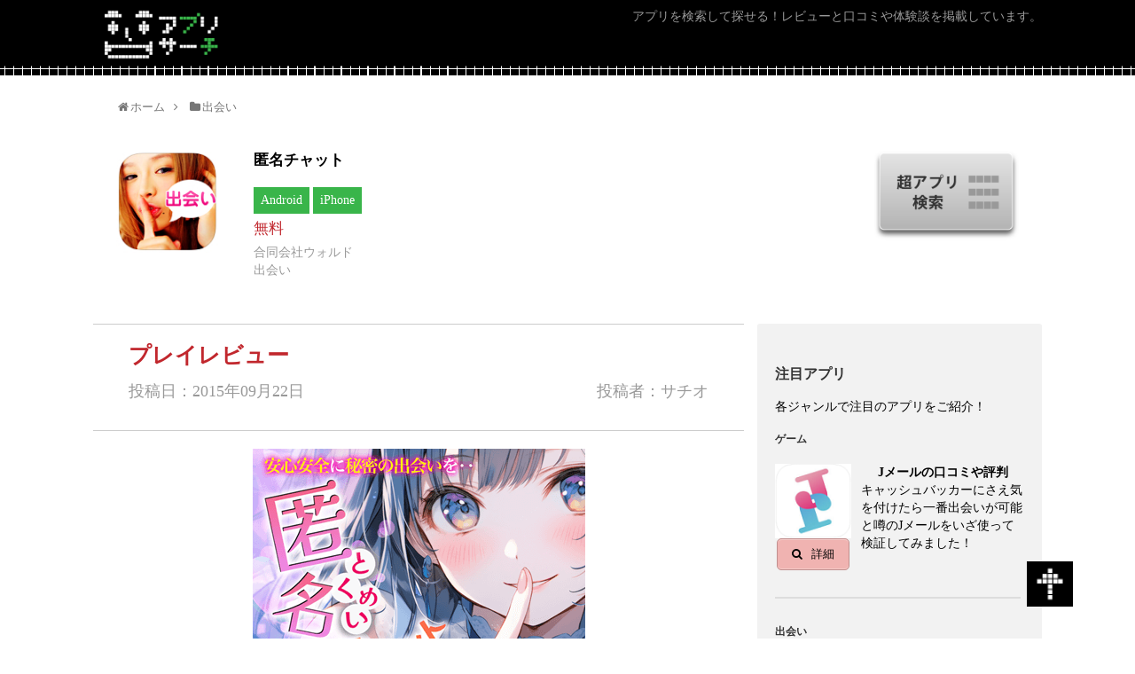

--- FILE ---
content_type: text/html; charset=UTF-8
request_url: https://appli-search.com/anonymous-chat
body_size: 17644
content:
<!DOCTYPE html>
<html lang="ja">
<head>
<meta name="google-site-verification" content="BpSaebRqM5i4MWMQztF0DtzwX9h64D9h9cOtYZrW9uk" />
<meta charset="UTF-8">
<meta http-equiv="X-UA-Compatible" content="IE=edge">
<meta name="viewport" content="width=device-width, initial-scale=1, user-scalable=no">
<meta http-equiv="Pragma" content="no-cache">
<meta http-equiv="Cache-Control" content="no-cache">
<meta http-equiv="Expires" content="0">
<meta name="msvalidate.01" content="C90AA3D31430D2EEE1FA4E8098BD2CF8" />
<title>lineの匿名チャットが評判悪すぎる理由はサクラ！口コミと危険な実体験で解説 | アプリサーチ</title>

<!-- All in One SEO Pack 2.4.2 by Michael Torbert of Semper Fi Web Design[522,535] -->
<meta name="description"  content="匿名チャットなどline内で使う事になるマッチングアプリはこの画像のように、人妻や学生などと簡単に寝れると言った酷い広告が頻繁に掲載されています。 スマホで簡単にラインが使える事もありますし「アプリと違って厳しいルールもないライン内で表示させているだけの出会い系サイト」なので運営が簡単なようです。 そしてこういったサイトは 登録者は広告を信用してしまった男性ばかりで女性は居ない 普通のマッチングアプリとは違い女性からチャットが沢山届く 大手マッチングアプリと比較して５倍以上の高額な金額 以上のような特徴があります。 匿名チャットは人気のアプリでは無い 匿名チャットを利用しますと全員が「同じ女性からメッセージが入り届く文章も同一で男性の性欲やお金を餌にして騙そうとしてくる」という手口に遭遇します。 サクラは順番に 雅美 紗栄子（慰謝料取得済み） まいたん 以上の３名から連絡が入るはずです。 実はこの３人は「昔からとある企業がリリースするマッチングアプリで嘘の出会いを言ってきて当然会えない結果にしかならない代表的なサクラ」になっています。 文章を見てみます。 匿名チャットのサクラによるメッセージの中身 雅美 まず普通に考えてバツイチであったとしても慰謝料を取得済みである事をマッチングアプリなどで自分の名前に入れようなんて思いません。 これは危険な出会い系サイトにありがちなんですが、悪質な運営会社は男性を騙す為の手口を名前につけたがる修正があります。このサクラの場合は１人目のサクラと同様に慰謝料というお金を得た裕福な存在と認識させる為。ですから文章の中にも経済的に迷惑はかけないと言ってくる訳です。 この紗栄子というサクラも様々なアプリで見かける人気のサクラになります。 まいたん 男性は課金が必要なのが女性にとってもネックだったりします。 それが新規に女性が登録しても「男性は新人相手であれば毎日２通までメッセージを送信するのが無料になる」のでタダで話しかけるのが可能なんです。 しかも新人期間はそれなりに長いのでその間は女性も会話が沢山きます。 男性も無料で反応を伺いながら挑戦できます！ また男性は無料ガチャも使う事が可能です。 良く見る機能じゃん！って思うかもしれませんが、違います。 自分のタイプの異性が表示されますが、反対に「異性が設定したタイプの人物像が自分にピッタリだった場合にも表示」されます。 これはメッセージを後押しされますし、返信率がグッと上がります。 また 匿名で利用できるチャットアプリと言った感じで相談しているケースが凄く多かったです。今回のラインに友達登録をして使う形式の出会い系サイトでは無いようです。 結局匿名チャットの口コミは見つける事が１件も出来ませんでした。あれだけ広告を掲載しているのに一般利用者が男性だけで６５人のサイトです。 ぶっちゃけ過疎なんでしょう。 匿名チャットの高すぎる料金 匿名チャットの運営会社は令和５年に設立された企業で実在しているようです。また異性紹介事業の届け出を提出していて、利用者には免許証などの書類の提出により年齢確認を行ってもいるようです。 ここまではきちんとした企業に見えます。 ですがサクラの所で言っているように何年も前から見覚えある全く一緒のサクラを使いまわしている以上、悪質な手口を使って男性からお金を巻き上げている企業とみるしかないです。気を付けるようにして下さい。 匿名チャットの評価まとめ 匿名チャットを利用して評価記事として掲載しましたが、はっきり言ってやり取りはする気になりませんでした。あの女性達は色んなアプリで使われているサクラなので・・・。 男性の性欲に訴えかける内容の広告を掲載し、自動でメッセージを送っているかのような定型文により騙し課金をさせるという手口になっています。 匿名チャットにかかわらず、lineに登録するタイプの出会い系サイトは全てが会えない危険なサイトばかりなので利用は控えて下さい。 もし実際に会いたいと考えている人は間違い無くこの" />

<link rel="canonical" href="https://appli-search.com/anonymous-chat" />
<!-- /all in one seo pack -->
<link rel='dns-prefetch' href='//s.w.org' />
<link rel="alternate" type="application/rss+xml" title="アプリサーチ &raquo; フィード" href="https://appli-search.com/feed" />
<link rel="alternate" type="application/rss+xml" title="アプリサーチ &raquo; コメントフィード" href="https://appli-search.com/comments/feed" />
<link rel="alternate" type="application/rss+xml" title="アプリサーチ &raquo; 匿名チャット のコメントのフィード" href="https://appli-search.com/anonymous-chat/feed" />
		<script type="text/javascript">
			window._wpemojiSettings = {"baseUrl":"https:\/\/s.w.org\/images\/core\/emoji\/2.3\/72x72\/","ext":".png","svgUrl":"https:\/\/s.w.org\/images\/core\/emoji\/2.3\/svg\/","svgExt":".svg","source":{"concatemoji":"https:\/\/appli-search.com\/wp-includes\/js\/wp-emoji-release.min.js"}};
			!function(t,a,e){var r,i,n,o=a.createElement("canvas"),l=o.getContext&&o.getContext("2d");function c(t){var e=a.createElement("script");e.src=t,e.defer=e.type="text/javascript",a.getElementsByTagName("head")[0].appendChild(e)}for(n=Array("flag","emoji4"),e.supports={everything:!0,everythingExceptFlag:!0},i=0;i<n.length;i++)e.supports[n[i]]=function(t){var e,a=String.fromCharCode;if(!l||!l.fillText)return!1;switch(l.clearRect(0,0,o.width,o.height),l.textBaseline="top",l.font="600 32px Arial",t){case"flag":return(l.fillText(a(55356,56826,55356,56819),0,0),e=o.toDataURL(),l.clearRect(0,0,o.width,o.height),l.fillText(a(55356,56826,8203,55356,56819),0,0),e===o.toDataURL())?!1:(l.clearRect(0,0,o.width,o.height),l.fillText(a(55356,57332,56128,56423,56128,56418,56128,56421,56128,56430,56128,56423,56128,56447),0,0),e=o.toDataURL(),l.clearRect(0,0,o.width,o.height),l.fillText(a(55356,57332,8203,56128,56423,8203,56128,56418,8203,56128,56421,8203,56128,56430,8203,56128,56423,8203,56128,56447),0,0),e!==o.toDataURL());case"emoji4":return l.fillText(a(55358,56794,8205,9794,65039),0,0),e=o.toDataURL(),l.clearRect(0,0,o.width,o.height),l.fillText(a(55358,56794,8203,9794,65039),0,0),e!==o.toDataURL()}return!1}(n[i]),e.supports.everything=e.supports.everything&&e.supports[n[i]],"flag"!==n[i]&&(e.supports.everythingExceptFlag=e.supports.everythingExceptFlag&&e.supports[n[i]]);e.supports.everythingExceptFlag=e.supports.everythingExceptFlag&&!e.supports.flag,e.DOMReady=!1,e.readyCallback=function(){e.DOMReady=!0},e.supports.everything||(r=function(){e.readyCallback()},a.addEventListener?(a.addEventListener("DOMContentLoaded",r,!1),t.addEventListener("load",r,!1)):(t.attachEvent("onload",r),a.attachEvent("onreadystatechange",function(){"complete"===a.readyState&&e.readyCallback()})),(r=e.source||{}).concatemoji?c(r.concatemoji):r.wpemoji&&r.twemoji&&(c(r.twemoji),c(r.wpemoji)))}(window,document,window._wpemojiSettings);
		</script>
		<style type="text/css">
img.wp-smiley,
img.emoji {
	display: inline !important;
	border: none !important;
	box-shadow: none !important;
	height: 1em !important;
	width: 1em !important;
	margin: 0 .07em !important;
	vertical-align: -0.1em !important;
	background: none !important;
	padding: 0 !important;
}
</style>
<link rel='stylesheet' id='simplicity-style-css'  href='https://appli-search.com/wp-content/themes/simplicity2/style.css' type='text/css' media='all' />
<link rel='stylesheet' id='responsive-style-css'  href='https://appli-search.com/wp-content/themes/simplicity2/css/responsive-pc.css' type='text/css' media='all' />
<link rel='stylesheet' id='font-awesome-style-css'  href='https://appli-search.com/wp-content/themes/simplicity2/webfonts/css/font-awesome.min.css' type='text/css' media='all' />
<link rel='stylesheet' id='icomoon-style-css'  href='https://appli-search.com/wp-content/themes/simplicity2/webfonts/icomoon/style.css' type='text/css' media='all' />
<link rel='stylesheet' id='extension-style-css'  href='https://appli-search.com/wp-content/themes/simplicity2/css/extension.css' type='text/css' media='all' />
<style id='extension-style-inline-css' type='text/css'>

.article {
  font-size:18px;
}
#header .alignleft {
  margin-right: 30px;
  max-width: none;
}
@media screen and (max-width:639px){
  .article br{
    display: block;
  }
}
/*数字部分を消す*/
#main .social-count {
  display: none;
}

/*バルーンを消す*/
.arrow-box {
  display: none;
}

#sns-group-top .balloon-btn-set {
  width: auto;
}

</style>
<link rel='stylesheet' id='child-style-css'  href='https://appli-search.com/wp-content/themes/simplicity2-child/style.css' type='text/css' media='all' />
<link rel='stylesheet' id='print-style-css'  href='https://appli-search.com/wp-content/themes/simplicity2/css/print.css' type='text/css' media='print' />
<link rel='stylesheet' id='toc-screen-css'  href='https://appli-search.com/wp-content/plugins/table-of-contents-plus/screen.min.css' type='text/css' media='all' />
<link rel='stylesheet' id='whats-new-style-css'  href='https://appli-search.com/wp-content/plugins/whats-new-genarator/whats-new.css' type='text/css' media='all' />
<script type='text/javascript' src='https://appli-search.com/wp-includes/js/jquery/jquery.js'></script>
<script type='text/javascript' src='https://appli-search.com/wp-includes/js/jquery/jquery-migrate.min.js'></script>
<link rel="EditURI" type="application/rsd+xml" title="RSD" href="https://appli-search.com/xmlrpc.php?rsd" />
<link rel="wlwmanifest" type="application/wlwmanifest+xml" href="https://appli-search.com/wp-includes/wlwmanifest.xml" /> 
<meta name="generator" content="WordPress 4.8.25" />
<link rel='shortlink' href='https://appli-search.com/?p=2394' />
<link rel="alternate" type="application/json+oembed" href="https://appli-search.com/wp-json/oembed/1.0/embed?url=https%3A%2F%2Fappli-search.com%2Fanonymous-chat" />
<link rel="alternate" type="text/xml+oembed" href="https://appli-search.com/wp-json/oembed/1.0/embed?url=https%3A%2F%2Fappli-search.com%2Fanonymous-chat&#038;format=xml" />

<meta name="keywords" content="出会い" />

<!-- OGP -->
<meta property="og:type" content="article">
<meta property="og:description" content="アプリというよりはlineに友達追加登録をして使う方の匿名チャットを今回は利用してみました。過去にはアプリ版がありましたが、今はラインの方が猛威を振るっている模様。最近では「無料のマッチングアプリから有料マッチングアプリへ誘導したりサクラを">
<meta property="og:title" content="匿名チャット">
<meta property="og:url" content="https://appli-search.com/anonymous-chat">
<meta property="og:image" content="https://appli-search.com/wp-content/uploads/2015/09/tokumeichat.jpg">
<meta property="og:site_name" content="アプリサーチ">
<meta property="og:locale" content="ja_JP" />
<!-- /OGP -->
<!-- Twitter Card -->
<meta name="twitter:card" content="summary">
<meta name="twitter:description" content="アプリというよりはlineに友達追加登録をして使う方の匿名チャットを今回は利用してみました。過去にはアプリ版がありましたが、今はラインの方が猛威を振るっている模様。最近では「無料のマッチングアプリから有料マッチングアプリへ誘導したりサクラを">
<meta name="twitter:title" content="匿名チャット">
<meta name="twitter:url" content="https://appli-search.com/anonymous-chat">
<meta name="twitter:image" content="https://appli-search.com/wp-content/uploads/2015/09/tokumeichat.jpg">
<meta name="twitter:domain" content="appli-search.com">
<!-- /Twitter Card -->


<link rel="stylesheet" href="https://appli-search.com/wp-content/themes/simplicity2-child/css/normalize.css">
<link rel="stylesheet" href="https://appli-search.com/wp-content/themes/simplicity2-child/css/main.css">
<link rel="stylesheet" href="https://appli-search.com/wp-content/themes/simplicity2-child/css/owl.carousel.css">

<script src="//ajax.googleapis.com/ajax/libs/jquery/1.11.0/jquery.min.js"></script>
<script src="https://appli-search.com/wp-content/themes/simplicity2-child/js/main.js"></script>
<script src="https://appli-search.com/wp-content/themes/simplicity2-child/js/owl.carousel.js"></script>
<script src="https://appli-search.com/wp-content/themes/simplicity2-child/js/imgLiquid.min.js"></script>
<script src="https://appli-search.com/wp-content/themes/simplicity2-child/js/modal.js"></script>
<script src="https://appli-search.com/wp-content/themes/simplicity2-child/js/matchHeight.js"></script>
<script src="https://appli-search.com/wp-content/themes/simplicity2-child/js/jquery.qrcode.min.js"></script>

</head>
  <body class="post-template-default single single-post postid-2394 single-format-standard" itemscope itemtype="http://schema.org/WebPage">



    




    



    
        


      <!-- modal - download QR code -->
      <div id="modal-content-01" class="modal-wrapper modal-wrapper--01" >
        <section class="section section--modal section--full">
          <div class="section__inner clear">

            <div class="app-image image-clipper is-only-for-pc">
              <img width="120" height="120" src="https://appli-search.com/wp-content/uploads/2015/09/tokumeichat.jpg" class="attachment-large size-large wp-post-image" alt="" srcset="https://appli-search.com/wp-content/uploads/2015/09/tokumeichat.jpg 120w, https://appli-search.com/wp-content/uploads/2015/09/tokumeichat-65x65.jpg 65w, https://appli-search.com/wp-content/uploads/2015/09/tokumeichat-100x100.jpg 100w" sizes="(max-width: 120px) 100vw, 120px" />            </div>

            <div class="game-info game-info--detail-header is-only-for-pc">
              <h1 class="title">匿名チャット</h1>
              <p class="color-red color-red-detail-header">
無料              </p>
              <p class="company">合同会社ウォルド</p> 
              <p class="category">出会い</p>
            </div>

            <div class="text is-only-for-sp">
              公式ダウンロードサイトへ移動します。
            </div>

          </div>
          
          <div class="btn-area">

            
            
            
          </div>



          <div class="qr-area is-only-for-pc">

            
            
            
          </div>




        </section>
        <a id="modal-close" class="button-link link_box2"></a>
      </div>

    










      <!-- header -->
      <header id="header" class="header" role="banner" itemscope itemtype="http://schema.org/WPHeader">
        <div class="header__inner clear">

                        
            <h1 class="header__copy">アプリを検索して探せる！レビューと口コミや体験談を掲載しています。</h1>
            <a class="header__logo" href="https://appli-search.com"><img src="https://appli-search.com/wp-content/themes/simplicity2-child/images/logo.png" alt="アプリサーチ"></a>
            <a id="spSearchBoxOpen" class="modal-syncer button-link btn--search-popup is-only-for-sp"><img src="https://appli-search.com/wp-content/themes/simplicity2-child/images/sp/btn_search.png" alt=""></a>

          
        </div>
      </header>












    <main role="main" class="content content--detail">




      <div id="modal-content-02" class="spSearchBox search-box search-box--detail">
        <form class="clear" action="https://appli-search.com">
          <ul class="clear">
            <li>
              <input class="text--long" type="text" name="s" placeholder="フリーワード検索"></li>
            <li>
              <div class="select select--small">
                <select name="cat" id="cat">
                  <option value="">カテゴリ</option>




  <option value="2">ゲーム</option>

  

  <script>

    var mysubct2 = [
          [ "17" , "RPG" ],
          [ "27" , "アクション" ],
          [ "23" , "シミュレーション" ],
          [ "18" , "パズル" ],
          [ "126" , "ストラテジー" ],
          [ "49" , "シューティング" ],
          [ "25" , "スポーツ" ],
          [ "45" , "アドベンチャー" ],
          [ "117" , "女性向けゲーム" ],
          [ "72" , "ボードゲーム" ],
          [ "125" , "レース" ],
          [ "46" , "音ゲー＆リズムゲー" ],
          [ "67" , "その他" ],
          [ "132" , "脱出ゲーム" ],
          [ "55" , "脳トレ" ],
          [ "42" , "クイズ" ],
          [ "39" , "乙女ゲー" ],
          [ "40" , "格闘ゲーム" ],
          [ "121" , "知育" ],
          [ "41" , "心理ゲーム" ],
          [ "57" , "トランプ" ],
          [ "63" , "ノベル" ],
        ];

  </script>

  <option value="3">出会い</option>

  

  <script>

    var mysubct3 = [
          [ "37" , "婚活アプリ" ],
          [ "30" , "優良出会い系" ],
        ];

  </script>

  <option value="78">生活</option>

  

  <script>

    var mysubct78 = [
          [ "85" , "年賀状" ],
          [ "110" , "不動産" ],
          [ "130" , "オークション・フリマ" ],
          [ "129" , "日記・メモ・カレンダー" ],
          [ "83" , "ショッピング" ],
          [ "136" , "育児" ],
          [ "145" , "インテリア" ],
          [ "81" , "カーシェア" ],
          [ "90" , "グルメ" ],
          [ "119" , "家計簿" ],
        ];

  </script>

  <option value="88">コミュニケーション</option>

  

  <script>

    var mysubct88 = [
          [ "89" , "ビデオチャット" ],
          [ "98" , "チャット" ],
          [ "95" , "SNS" ],
          [ "159" , "ライブ配信" ],
        ];

  </script>

  <option value="7">ギャンブル</option>

  

  <script>

    var mysubct7 = [
          [ "22" , "パチスロ" ],
          [ "21" , "パチンコ" ],
        ];

  </script>

  <option value="43">趣味</option>

  

  <script>

    var mysubct43 = [
          [ "48" , "音楽" ],
          [ "65" , "漫画" ],
          [ "44" , "占い" ],
          [ "54" , "メディア" ],
          [ "66" , "小説" ],
          [ "61" , "車" ],
          [ "82" , "お絵かき" ],
        ];

  </script>

  <option value="99">情報</option>

  

  <script>

    var mysubct99 = [
          [ "102" , "求人" ],
          [ "104" , "ニュース" ],
          [ "144" , "株・FX" ],
          [ "100" , "スポーツ" ],
        ];

  </script>

  <option value="71">特集記事</option>

  

  <script>

    var mysubct71 = [
        ];

  </script>

  <option value="79">ビジネス</option>

  

  <script>

    var mysubct79 = [
          [ "80" , "お小遣い稼ぎ" ],
          [ "113" , "仕事効率化" ],
        ];

  </script>

  <option value="15">スマホカスタム</option>

  

  <script>

    var mysubct15 = [
          [ "20" , "画像編集" ],
          [ "60" , "節電" ],
          [ "76" , "きせかえ" ],
        ];

  </script>

  <option value="50">美容・健康</option>

  

  <script>

    var mysubct50 = [
          [ "114" , "美容" ],
          [ "51" , "トレーニング" ],
        ];

  </script>

  <option value="93">エンターテイメント</option>

  

  <script>

    var mysubct93 = [
          [ "94" , "動画編集" ],
        ];

  </script>



                </select>
              </div>
            </li><!--
            <li>
              <div class="select select--small">
                <select name="" id="slct">
                  <option>サブカテゴリ</option>
                  <option value="1">選択肢１</option>
                  <option value="2">選択肢２</option>
                  <option value="3">選択肢３</option>
                </select>
              </div>
            </li>
            -->
            

            <li>
              <div class="select select--small">
                <select name="subcat_slct" id="subcat_slct">
                  <option value="emp">サブカテゴリ</option>
                </select>
              </div>
            </li>



            <li class="checkbox">
              <input id="android" type="checkbox" name="devand" value="1" checked>
                <label for="android">Android</label>
              <input id="iPhone" type="checkbox" name="devios" value="1" checked>
                <label for="iPhone">iPhone</label>
            </li>
          </ul>
          <input class="btn--search btn--search--top link_box2" type="submit" value="">
        </form>
        <a id="modal-close" class="button-link modal-close--search-detail link_box2"></a>
      </div>











        


      <div class="content__inner content__inner--with-top">





        <section class="section section--download-area">


<div id="breadcrumb" class="breadcrumb-category"><div itemtype="http://data-vocabulary.org/Breadcrumb" itemscope="" class="breadcrumb-home"><span class="fa fa-home fa-fw"></span><a href="https://appli-search.com" itemprop="url"><span itemprop="title">ホーム</span></a><span class="sp"><span class="fa fa-angle-right"></span></span></div><div itemtype="http://data-vocabulary.org/Breadcrumb" itemscope=""><span class="fa fa-folder fa-fw"></span><a href="https://appli-search.com/category/meet" itemprop="url"><span itemprop="title">出会い</span></a></div></div><!-- /#breadcrumb -->        
          <div class="section__inner clear" id="apponomybox01">

            <div class="app-image app-image--detail-top image-clipper">
              <img width="120" height="120" src="https://appli-search.com/wp-content/uploads/2015/09/tokumeichat.jpg" class="attachment-large size-large wp-post-image" alt="" srcset="https://appli-search.com/wp-content/uploads/2015/09/tokumeichat.jpg 120w, https://appli-search.com/wp-content/uploads/2015/09/tokumeichat-65x65.jpg 65w, https://appli-search.com/wp-content/uploads/2015/09/tokumeichat-100x100.jpg 100w" sizes="(max-width: 120px) 100vw, 120px" />            </div>

            <div class="game-info game-info--detail-header wd100pc_pc">
              <h1 class="title">匿名チャット</h1>
                              <span class="btn-green">Android</span>
                                            <span class="btn-green">iPhone</span>
                            <p class="color-red color-red-detail-header">
無料              </p>
              <p class="company">合同会社ウォルド</p> 
              <p class="category">出会い</p>
            </div>
            
            <a href="javascript:;" data-target="modal-content-02" id="modal-open" class="modal-syncer button-link  btn--search-popup-header is-only-for-pc link_box2">
              <img src="https://appli-search.com/wp-content/themes/simplicity2-child/images/btn_search_popup.png" alt="">
            </a>


          </div>
        </section>
   



        <div class="container clear">
          <div class="main-content">

            <article class="article">
              <section class="section section--small section--no-padding">
                <div class="section__inner section__inner--post-header clear">
                  <p class="title">プレイレビュー</p>
                  <p class="date">投稿日：2015年09月22日</p>
                  <p class="auther">投稿者：サチオ</p>
                </div>
              </section>

              <section class="section section--small">
                <div class="section__inner section__inner--post-body clear">

                  
                  <div id="post-2394" class="post-2394 post type-post status-publish format-standard has-post-thumbnail hentry category-meet">
  

  
  <header>
   

    
    
    
      </header>

  





  <div id="the-content" class="entry-content">
  <p><img class="aligncenter size-full wp-image-40770" src="https://appli-search.com/wp-content/uploads/2024/04/tokumeichattop2024.png" alt="" width="375" height="254" srcset="https://appli-search.com/wp-content/uploads/2024/04/tokumeichattop2024.png 375w, https://appli-search.com/wp-content/uploads/2024/04/tokumeichattop2024-300x203.png 300w, https://appli-search.com/wp-content/uploads/2024/04/tokumeichattop2024-320x217.png 320w" sizes="(max-width: 375px) 100vw, 375px" /></p>
<p>アプリというよりはlineに友達追加登録をして使う方の匿名チャットを今回は利用してみました。過去にはアプリ版がありましたが、今はラインの方が猛威を振るっている模様。</p>
<p>最近では<span class="bold" style="color: #008080;">「無料のマッチングアプリから有料マッチングアプリへ誘導したりサクラを使ってっ課金をさせる手口より匿名チャットのようなラインに登録するだけでヤレる！という方が目立っているので要注意」</span>になっています。</p>
<p>そして匿名チャットは本当に評判が悪い・・・！</p>
<p>そこで今回は匿名チャットの</p>
<ol>
<li>会えない理由</li>
<li>登録したらメッセージしてくるサクラ</li>
<li>利用した方の体験談や口コミ</li>
</ol>
<p>以上を詳しくご紹介していきます。</p>
<div id="toc_container" class="no_bullets"><p class="toc_title">目次</p><ul class="toc_list"><li><a href="#i"><span class="toc_number toc_depth_1">1</span> 匿名チャットってどんなアプリ？</a></li><li><a href="#i-2"><span class="toc_number toc_depth_1">2</span> 匿名チャットの女性は全員サクラ</a></li><li><a href="#i-3"><span class="toc_number toc_depth_1">3</span> 今一番会えるアプリはココがオススメ</a></li><li><a href="#i-4"><span class="toc_number toc_depth_1">4</span> 匿名チャットの口コミや評判</a></li><li><a href="#i-5"><span class="toc_number toc_depth_1">5</span> 匿名チャットの高すぎる料金</a></li><li><a href="#i-6"><span class="toc_number toc_depth_1">6</span> 匿名チャットの退会方法</a></li><li><a href="#i-7"><span class="toc_number toc_depth_1">7</span> 匿名チャットは危険な企業が運営している？</a></li><li><a href="#i-8"><span class="toc_number toc_depth_1">8</span> 匿名チャットの評価まとめ</a></li></ul></div>

<h2><span id="i">匿名チャットってどんなアプリ？</span></h2>
<p><img class="aligncenter size-full wp-image-40774" src="https://appli-search.com/wp-content/uploads/2024/04/tokumeichatkoukoku2024.png" alt="" width="375" height="172" srcset="https://appli-search.com/wp-content/uploads/2024/04/tokumeichatkoukoku2024.png 375w, https://appli-search.com/wp-content/uploads/2024/04/tokumeichatkoukoku2024-300x138.png 300w, https://appli-search.com/wp-content/uploads/2024/04/tokumeichatkoukoku2024-320x147.png 320w" sizes="(max-width: 375px) 100vw, 375px" /></p>
<p>匿名チャットなどline内で使う事になるマッチングアプリはこの画像のように、人妻や学生などと簡単に寝れると言った酷い広告が頻繁に掲載されています。</p>
<p>スマホで簡単にラインが使える事もありますし<span class="bold" style="color: #f75c63;">「アプリと違って厳しいルールもないライン内で表示させているだけの出会い系サイト」</span>なので運営が簡単なようです。</p>
<p>そしてこういったサイトは</p>
<ul>
<li>登録者は広告を信用してしまった男性ばかりで女性は居ない</li>
<li>普通のマッチングアプリとは違い女性からチャットが沢山届く</li>
<li>大手マッチングアプリと比較して５倍以上の高額な金額</li>
</ul>
<p>以上のような特徴があります。</p>
<h3>匿名チャットは人気のアプリでは無い</h3>
<p><img class="aligncenter size-full wp-image-40778" src="https://appli-search.com/wp-content/uploads/2024/04/tokumeichat65nin.png" alt="" width="375" height="241" srcset="https://appli-search.com/wp-content/uploads/2024/04/tokumeichat65nin.png 375w, https://appli-search.com/wp-content/uploads/2024/04/tokumeichat65nin-300x193.png 300w, https://appli-search.com/wp-content/uploads/2024/04/tokumeichat65nin-320x206.png 320w" sizes="(max-width: 375px) 100vw, 375px" /></p>
<p>匿名チャットに登録するときにはlineで友達と交換するみたいに追加をします。出会い系サイトの場合はそのアカウントに登録している人の総数が表示されます。</p>
<p>画像の通り<span class="bold" style="color: #f75c63;">「匿名チャットには６５人しかいない」</span>事がわかりました。</p>
<p>少なすぎですよね(笑)</p>
<p>この手の出会い系サイトは<span class="bold" style="color: #008080;">「最初から存在しない女性像を用意した画像でプロフィールを作り運営の人間が男性とやり取りをし違法にお金を稼ぐ」</span>のが目的です。</p>
<p>上に表示されている６５人に女性は含まれておらず、データとして女性アカウントが数百人分存在しています。</p>
<p>では次に匿名チャットのサクラをご紹介します。</p>
<h2><span id="i-2">匿名チャットの女性は全員サクラ</span></h2>
<p><img class="aligncenter size-full wp-image-40781" src="https://appli-search.com/wp-content/uploads/2024/04/tokumeichatsakurajyusin.png" alt="" width="375" height="413" srcset="https://appli-search.com/wp-content/uploads/2024/04/tokumeichatsakurajyusin.png 375w, https://appli-search.com/wp-content/uploads/2024/04/tokumeichatsakurajyusin-272x300.png 272w, https://appli-search.com/wp-content/uploads/2024/04/tokumeichatsakurajyusin-320x352.png 320w" sizes="(max-width: 375px) 100vw, 375px" /></p>
<p>匿名チャットを利用しますと全員が<span class="bold" style="color: #f75c63;">「同じ女性からメッセージが入り届く文章も同一で男性の性欲やお金を餌にして騙そうとしてくる」</span>という手口に遭遇します。</p>
<p>サクラは順番に</p>
<ol>
<li>雅美</li>
<li>紗栄子（慰謝料取得済み）</li>
<li>まいたん</li>
</ol>
<p>以上の３名から連絡が入るはずです。</p>
<p>実はこの３人は<span class="bold">「昔からとある企業がリリースするマッチングアプリで嘘の出会いを言ってきて当然会えない結果にしかならない代表的なサクラ」</span>になっています。</p>
<p>文章を見てみます。</p>
<h3>匿名チャットのサクラによるメッセージの中身</h3>
<h4>雅美</h4>
<p><img class="aligncenter size-full wp-image-40785" src="https://appli-search.com/wp-content/uploads/2024/04/tokumeichatmasami.png" alt="" width="375" height="629" srcset="https://appli-search.com/wp-content/uploads/2024/04/tokumeichatmasami.png 375w, https://appli-search.com/wp-content/uploads/2024/04/tokumeichatmasami-179x300.png 179w, https://appli-search.com/wp-content/uploads/2024/04/tokumeichatmasami-320x537.png 320w" sizes="(max-width: 375px) 100vw, 375px" /></p>
<p>このサクラは若くないけど社長なのでという内容で連絡をしてきます。こちらは登録したてでプロフィールは何も触っておらず、魅力的には全くないはず。</p>
<p>それなのに匿名チャットでは基本的に<span class="bold" style="color: #f75c63;">「男性の性欲」</span>に訴えかけるような内容で訴えてくるのが１つの手口になっているようです。それと下の方の文章に「名前の通り社長なので」とありますので、前は違う名前でサクラとして使われていたのでしょう。</p>
<h4>紗栄子（慰謝料取得済み）</h4>
<p><img class="aligncenter size-full wp-image-40787" src="https://appli-search.com/wp-content/uploads/2024/04/tokumeichatsaeko.png" alt="" width="375" height="384" srcset="https://appli-search.com/wp-content/uploads/2024/04/tokumeichatsaeko.png 375w, https://appli-search.com/wp-content/uploads/2024/04/tokumeichatsaeko-293x300.png 293w, https://appli-search.com/wp-content/uploads/2024/04/tokumeichatsaeko-320x328.png 320w" sizes="(max-width: 375px) 100vw, 375px" /></p>
<p>まず普通に考えてバツイチであったとしても慰謝料を取得済みである事をマッチングアプリなどで自分の名前に入れようなんて思いません。</p>
<p>これは危険な出会い系サイトにありがちなんですが、悪質な運営会社は男性を騙す為の手口を名前につけたがる修正があります。このサクラの場合は１人目のサクラと同様に慰謝料というお金を得た裕福な存在と認識させる為。ですから文章の中にも経済的に迷惑はかけないと言ってくる訳です。</p>
<p>この紗栄子というサクラも様々なアプリで見かける人気のサクラになります。</p>
<h4>まいたん</h4>
<p><img class="aligncenter size-full wp-image-40788" src="https://appli-search.com/wp-content/uploads/2024/04/tokumeichatmaitan.png" alt="" width="375" height="404" srcset="https://appli-search.com/wp-content/uploads/2024/04/tokumeichatmaitan.png 375w, https://appli-search.com/wp-content/uploads/2024/04/tokumeichatmaitan-278x300.png 278w, https://appli-search.com/wp-content/uploads/2024/04/tokumeichatmaitan-320x345.png 320w" sizes="(max-width: 375px) 100vw, 375px" /></p>
<p>最後に紹介する<span class="bold" style="color: #008080;">「まいたん」</span>も１０回近く色んなアプリで見かけてきたサクラとなります。全員にこういったハートマークだらけで体の関係を持ち掛けてきます。</p>
<p>匿名チャットのサクラは３人紹介してきましたが</p>
<ol>
<li>男性が興味を引くような内容で近寄ってくる</li>
<li>待ち合わせや連絡先の交換を提案してきてやり取り開始</li>
<li>１通でも多くのやり取りし１通３００円の料金で稼ぐ</li>
<li>理由をつけて会えないと言い、また３へ戻る</li>
</ol>
<p>以上を繰り返します。</p>
<p>明らかに自動でメッセージを送っているサクラなので匿名チャットでは絶対に会えないという事を認識して下さい。今会えるアプリを下でまとめました。</p>
<p>最もマッチング率が高いと思います。</p>
<h2><span id="i-3">今一番会えるアプリはココがオススメ</span></h2>
<p>会えるマッチングアプリを探すのがちょっとしたコツがあります。</p>
<p>ただ<span class="bold" style="color: #fa7070;">危険なアプリが99％占める</span>のも事実。</p>
<p>そこで</p>
<p>・<a href="#hotel-app"><span class="bold">エッチの相手を探すのに最適なアプリ</span></a><br />
・<a href="#majime-app"><span class="bold">純粋な恋や婚活目的で使いたいアプリ</span></a></p>
<p>この２つの目的で一番オススメなアプリを紹介します。</p>
<p>これが<span class="bold" style="color: #2575c4;">鉄板</span>です。</p>
<h3 id="hotel-app">エッチの相手を探すのに最適なアプリ</h3>
<p><a href="https://px.a8.net/svt/ejp?a8mat=2NZOGP+DXB0WQ+JCY+I8XOX"><img class="aligncenter wp-image-39754 size-full" src="https://appli-search.com/wp-content/uploads/2017/07/jmail-osuad.png" alt="" width="375" height="179" srcset="https://appli-search.com/wp-content/uploads/2017/07/jmail-osuad.png 375w, https://appli-search.com/wp-content/uploads/2017/07/jmail-osuad-300x143.png 300w, https://appli-search.com/wp-content/uploads/2017/07/jmail-osuad-320x153.png 320w" sizes="(max-width: 375px) 100vw, 375px" /></a></p>
<p><a href="https://px.a8.net/svt/ejp?a8mat=2NZOGP+DXB0WQ+JCY+I8XOX"><span class="bold">Jメール [AD]</span></a>です。</p>
<p>なぜエッチ目的で使うのがコレが一番最適かと言うと<span class="bold" style="color: #008080;">真面目な運営会社というで女性が安心して登録出来る</span>というのも勿論あるのですが</p>
<p>・<span class="bold" style="color: #fa7070;">男性が無料で探し会話が出来るチャンスがある</span><br />
・<span class="bold" style="color: #fa7070;">無料ガチャでポイントを配ってるのはココだけ</span></p>
<p>というのが<span class="bold">最大の理由</span>です。</p>
<p><img class="aligncenter size-full wp-image-39294" src="https://appli-search.com/wp-content/uploads/2017/01/jmail-sinjinmuryou.jpeg" alt="" width="375" height="616" srcset="https://appli-search.com/wp-content/uploads/2017/01/jmail-sinjinmuryou.jpeg 375w, https://appli-search.com/wp-content/uploads/2017/01/jmail-sinjinmuryou-183x300.jpeg 183w, https://appli-search.com/wp-content/uploads/2017/01/jmail-sinjinmuryou-320x526.jpeg 320w" sizes="(max-width: 375px) 100vw, 375px" /></p>
<p>男性は課金が必要なのが女性にとってもネックだったりします。</p>
<p>それが新規に女性が登録しても<span class="bold" style="color: #fa7070;">「男性は新人相手であれば毎日２通までメッセージを送信するのが無料になる」</span>のでタダで話しかけるのが可能なんです。</p>
<p>しかも新人期間はそれなりに長いのでその間は女性も会話が沢山きます。</p>
<p>男性も無料で反応を伺いながら挑戦できます！</p>
<p>また男性は<span class="bold" style="color: #2575c4;">無料ガチャ</span>も使う事が可能です。</p>
<p><img class="aligncenter size-full wp-image-39308" src="https://appli-search.com/wp-content/uploads/2023/07/jmail-5atari.png" alt="" width="375" height="465" srcset="https://appli-search.com/wp-content/uploads/2023/07/jmail-5atari.png 375w, https://appli-search.com/wp-content/uploads/2023/07/jmail-5atari-242x300.png 242w, https://appli-search.com/wp-content/uploads/2023/07/jmail-5atari-320x397.png 320w" sizes="(max-width: 375px) 100vw, 375px" /></p>
<p>頻繁に３ポイントや５ポイントが当たるので<span class="bold" style="color: #2575c4;">「新人さん相手に無料で会話しつつポイントは貯める」</span>という事も可能になっています。</p>
<p>ただし一つだけネックなのが<span class="bold" style="color: #fa7070;">「アプリで使うとこの恩恵が１つも得られないのでWebサイトで利用しなければならない」</span>という事だけです。</p>
<p>これさえ大丈夫ならエッチの相手探しなら１択です。</p>
<p>今はキャンペーンをしているので</p>
<p>⇒<a href="https://px.a8.net/svt/ejp?a8mat=2NZOGP+DXB0WQ+JCY+I8XOX"><span class="bold">こちらから登録 [AD]</span></a></p>
<p>すると千円分ぐらいはポイント貰えますのでセフレ作りやエッチ相手を探すのに大きく役立つと思いますよ！</p>
<p>頑張ってみて下さい！</p>
<h3 id="majime-app">純粋な恋や婚活目的で使いたいアプリ</h3>
<p><a href="https://app.seedapp.jp/click/v1/ad/1010?site=130&amp;article=272"><img class="aligncenter wp-image-39755 size-full" src="https://appli-search.com/wp-content/uploads/2017/07/anjyu-topimagesearchad.png" alt="" width="375" height="217" srcset="https://appli-search.com/wp-content/uploads/2017/07/anjyu-topimagesearchad.png 375w, https://appli-search.com/wp-content/uploads/2017/07/anjyu-topimagesearchad-300x174.png 300w, https://appli-search.com/wp-content/uploads/2017/07/anjyu-topimagesearchad-320x185.png 320w" sizes="(max-width: 375px) 100vw, 375px" /></a></p>
<p><a href="https://app.seedapp.jp/click/v1/ad/1010?site=130&amp;article=272"><span class="bold">アンジュ [AD]</span></a>です。</p>
<p>アンジュは出会いが成立しやすい、マッチする事に着目している優秀なアプリで<span class="bold" style="color: #008080;">「誰もが出会い易いしかけ」</span>が随所に見られます。</p>
<p>例えばこのタイプ。</p>
<p><img class="aligncenter size-full wp-image-39644" src="https://appli-search.com/wp-content/uploads/2023/08/anjyu-typesearch.png" alt="" width="375" height="576" srcset="https://appli-search.com/wp-content/uploads/2023/08/anjyu-typesearch.png 375w, https://appli-search.com/wp-content/uploads/2023/08/anjyu-typesearch-195x300.png 195w, https://appli-search.com/wp-content/uploads/2023/08/anjyu-typesearch-320x492.png 320w" sizes="(max-width: 375px) 100vw, 375px" /></p>
<p>良く見る機能じゃん！って思うかもしれませんが、違います。</p>
<p>自分のタイプの異性が表示されますが、反対に<span class="bold" style="color: #fa7070;">「異性が設定したタイプの人物像が自分にピッタリだった場合にも表示」</span>されます。</p>
<p>これはメッセージを後押しされますし、返信率がグッと上がります。</p>
<p>また</p>
<p><img class="aligncenter size-full wp-image-39645" src="https://appli-search.com/wp-content/uploads/2023/08/anju-komosera.png" alt="" width="375" height="536" srcset="https://appli-search.com/wp-content/uploads/2023/08/anju-komosera.png 375w, https://appli-search.com/wp-content/uploads/2023/08/anju-komosera-210x300.png 210w, https://appli-search.com/wp-content/uploads/2023/08/anju-komosera-320x457.png 320w" sizes="(max-width: 375px) 100vw, 375px" /></p>
<p>コミュニティの存在により社会人サークルのような扱いだったり、同じ価値観の人とのマッチングも可能。</p>
<p>いいね！も無料で行え<span class="bold" style="color: #fa7070;">新人会員も一目</span>で分かります。</p>
<p>恋人や婚活にはピッタリのアプリです。</p>
<p>⇒<a href="https://app.seedapp.jp/click/v1/ad/1010?site=130&amp;article=272"><span class="bold">こちらから [AD]</span></a></p>
<p>勇気を出して１度、覗いてみてはいかがでしょうか？</p>
<h2><span id="i-4">匿名チャットの口コミや評判</span></h2>
<p>匿名チャットの口コミが世間で投稿されているのか確認してみましたが<span class="bold">「LINE公式の機能で匿名で話せるチャット機能」</span>があるらしくそちらの話題ばかりで、lineを使った今回の匿名チャットというサイトそのもの口コミは見当たりませんでした。</p>
<p>他にも探してみましたが</p>
<p><img class="aligncenter size-full wp-image-40791" src="https://appli-search.com/wp-content/uploads/2024/04/tokumeichattie.png" alt="" width="500" height="359" srcset="https://appli-search.com/wp-content/uploads/2024/04/tokumeichattie.png 500w, https://appli-search.com/wp-content/uploads/2024/04/tokumeichattie-300x215.png 300w, https://appli-search.com/wp-content/uploads/2024/04/tokumeichattie-320x230.png 320w" sizes="(max-width: 500px) 100vw, 500px" /></p>
<p>匿名で利用できるチャットアプリと言った感じで相談しているケースが凄く多かったです。今回のラインに友達登録をして使う形式の出会い系サイトでは無いようです。</p>
<p>結局匿名チャットの口コミは見つける事が１件も出来ませんでした。あれだけ広告を掲載しているのに一般利用者が男性だけで６５人のサイトです。</p>
<p>ぶっちゃけ過疎なんでしょう。</p>
<h2><span id="i-5">匿名チャットの高すぎる料金</span></h2>
<p><img class="aligncenter size-full wp-image-40795" src="https://appli-search.com/wp-content/uploads/2024/04/tokumeichat2024cost.png" alt="" width="375" height="235" srcset="https://appli-search.com/wp-content/uploads/2024/04/tokumeichat2024cost.png 375w, https://appli-search.com/wp-content/uploads/2024/04/tokumeichat2024cost-300x188.png 300w, https://appli-search.com/wp-content/uploads/2024/04/tokumeichat2024cost-320x201.png 320w" sizes="(max-width: 375px) 100vw, 375px" /></p>
<p>匿名チャットの料金ですがメッセージ１通を送るのに３００円かかります。これはマッチングアプリの中では非常に高い方で、相場が５０円から７０円な事を考えるとボッタクリと言わざるを得ないです。</p>
<p>匿名チャットでは</p>
<ol>
<li>メッセージ送信</li>
<li>画像送信</li>
</ol>
<p>以上の二つの行動のみ有料となっていますがこれは<span class="bold" style="color: #f75c63;">「サクラとの待ち合わせなどで意味不明な今いる場所の画像を送らせたりラインのＱＲコードを送信させ見えないから実際に会おう」</span>などとにかく１通でも多くのアクションを起こさせ課金させる事を狙っています。</p>
<p>チャット１通の料金が２００円を超えるとサクラばかりで会えないアプリと判断するように今後はしてください。</p>
<h2><span id="i-6">匿名チャットの退会方法</span></h2>
<p>匿名チャットを退会したい場合は通常のアプリとは違いラインの友達のようにアカウントをブロックしたり削除する事でメッセージの受信を止める事ができます。</p>
<p>ただこれだと根本解決して無いと思われるかもしれませんがラインを使ったサイトはほぼ全てが<span class="bold" style="color: #008080;">「指定のメールアドレスに退会希望の場合は連絡してくるように」</span>としか書かれておらず非常に危険な行動となります。</p>
<p>メールを送るという事は、こちらのメールアドレス情報を相手に渡す行動となり今後迷惑メールや様々な犯罪に使われる可能性があります。</p>
<p>従って、メールは絶対に送らない方が良いです。</p>
<h2><span id="i-7">匿名チャットは危険な企業が運営している？</span></h2>
<p><img class="aligncenter size-full wp-image-40796" src="https://appli-search.com/wp-content/uploads/2024/04/tokumeichatkaisya2024.png" alt="" width="375" height="458" srcset="https://appli-search.com/wp-content/uploads/2024/04/tokumeichatkaisya2024.png 375w, https://appli-search.com/wp-content/uploads/2024/04/tokumeichatkaisya2024-246x300.png 246w, https://appli-search.com/wp-content/uploads/2024/04/tokumeichatkaisya2024-320x391.png 320w" sizes="(max-width: 375px) 100vw, 375px" /></p>
<p>匿名チャットの運営会社は令和５年に設立された企業で実在しているようです。また異性紹介事業の届け出を提出していて、利用者には免許証などの書類の提出により年齢確認を行ってもいるようです。</p>
<p>ここまではきちんとした企業に見えます。</p>
<p>ですがサクラの所で言っているように何年も前から見覚えある全く一緒のサクラを使いまわしている以上、悪質な手口を使って男性からお金を巻き上げている企業とみるしかないです。気を付けるようにして下さい。</p>
<h2><span id="i-8">匿名チャットの評価まとめ</span></h2>
<p>匿名チャットを利用して評価記事として掲載しましたが、はっきり言ってやり取りはする気になりませんでした。あの女性達は色んなアプリで使われているサクラなので・・・。</p>
<p>男性の性欲に訴えかける内容の広告を掲載し、自動でメッセージを送っているかのような定型文により騙し課金をさせるという手口になっています。</p>
<p>匿名チャットにかかわらず、lineに登録するタイプの出会い系サイトは全てが会えない危険なサイトばかりなので利用は控えて下さい。</p>
<p>もし実際に会いたいと考えている人は間違い無くこの</p>
<p><img class="aligncenter size-full wp-image-39754" src="https://appli-search.com/wp-content/uploads/2017/07/jmail-osuad.png" alt="" width="375" height="179" srcset="https://appli-search.com/wp-content/uploads/2017/07/jmail-osuad.png 375w, https://appli-search.com/wp-content/uploads/2017/07/jmail-osuad-300x143.png 300w, https://appli-search.com/wp-content/uploads/2017/07/jmail-osuad-320x153.png 320w" sizes="(max-width: 375px) 100vw, 375px" /></p>
<p>ここ<a href="https://px.a8.net/svt/ejp?a8mat=2NZOGP+DXB0WQ+JCY+I8XOX"><span class="bold">Jメール [AD]</span></a>が一番オススメです。</p>
<p>では良い出会いを探してみて下さいね！</p>
  </div>




<!-- Google用構造化データ -->

<div id="kzkbox">
投稿名:<span class="entry-title">匿名チャット </span>｜カテゴリ:<span class="category" rel=”tag”>出会い</span>｜投稿者:<span class="post-author vcard author"><span class="fn">サチオ</span></span>｜投稿日:<span class="published updated" datetime="2015年9月22日">9月22日</span>
</div>
<!-- Google用構造化データ -->




  

  </div><!-- .post -->
                                
                </div>
              </section>


                    


            </article>
            





              <section class="section section--download-area section--full">
                <div class="section__inner clear">

                  <div class="app-image app-image--detail-top image-clipper">
                    <img width="120" height="120" src="https://appli-search.com/wp-content/uploads/2015/09/tokumeichat.jpg" class="attachment-large size-large wp-post-image" alt="" srcset="https://appli-search.com/wp-content/uploads/2015/09/tokumeichat.jpg 120w, https://appli-search.com/wp-content/uploads/2015/09/tokumeichat-65x65.jpg 65w, https://appli-search.com/wp-content/uploads/2015/09/tokumeichat-100x100.jpg 100w" sizes="(max-width: 120px) 100vw, 120px" />                  </div>

                  <div class="game-info game-info--detail-header wd100pc_pc">
                    <p class="title">匿名チャット</p>
                                          <span class="btn-green">Android</span>
                                                              <span class="btn-green">iPhone</span>
                                        <p class="color-red color-red-detail-header">
無料                    </p>
                    <p class="company">合同会社ウォルド</p> 
                    <p class="category">出会い</p>
                  </div>


                </div>
              </section>





<section class="ymsnsb">


    <!-- ページリンク -->
    
      <!-- 文章下広告 -->
                  

    


    <div id="sns-group" class="sns-group sns-group-bottom">
    
        </div>




    
    <p class="footer-post-meta">

            <span class="post-tag"></span>
      
      <span class="post-author vcard author"><span class="fn"><span class="fa fa-user fa-fw"></span><a href="https://appli-search.com/author/reviewer">サチオ</a>
</span></span>

      
          </p>


</section>




<!--
              <section class="section section--small section--no-padding">
                <div class="section__inner section__inner--post-footer clear">
                  <p class="date">投稿日：2015年09月22日</p>
                  <p class="auther">投稿者：サチオ</p>
                </div>
              </section>
-->






                        <section class="section section--full">
              <h2 class="section__title section__title--black">関連記事</h2>
              <div class="section__inner section__inner--gray--horizontal">
                <div class="card-horizontal">
                  <ul class="slides">




    



                    <li class="clear link_box">
                      <div class="slide__header slide__header--horizontal">
                        <div class="slide__image slide__image--horizontal
                       image-clipper">
                          <img width="150" height="150" src="https://appli-search.com/wp-content/uploads/2016/06/charm-0-e1466475730802.jpg" class="attachment-large size-large wp-post-image" alt="" />                        </div>
                        <!-- <p class="color-red color-red-horizontal"></p> -->
                      </div>

                    <section class="game-info game-info--horizontal">
                        <h2 class="title">出会いチャット『チャーム』</h2>
                                                  <span class="btn-green">Android</span>
                                                                        <p class="sub">出会い</p>
                        <p class="color-red">
無料                        </p>
                        
                        <p class="description">出会いチャット『チャーム』は、自分の目的に合った相手を探すことが出来るSNS系の出会いチャットアプリ。

恋活や婚活が出来るという事で、...</p>
                      </section>
                      <a href="https://appli-search.com/charm">出会いチャット『チャーム』へ</a>
                    </li>






  



                    <li class="clear link_box">
                      <div class="slide__header slide__header--horizontal">
                        <div class="slide__image slide__image--horizontal
                       image-clipper">
                          <img width="120" height="120" src="https://appli-search.com/wp-content/uploads/2015/12/lattetalk.jpg" class="attachment-large size-large wp-post-image" alt="" srcset="https://appli-search.com/wp-content/uploads/2015/12/lattetalk.jpg 120w, https://appli-search.com/wp-content/uploads/2015/12/lattetalk-65x65.jpg 65w, https://appli-search.com/wp-content/uploads/2015/12/lattetalk-100x100.jpg 100w" sizes="(max-width: 120px) 100vw, 120px" />                        </div>
                        <!-- <p class="color-red color-red-horizontal"></p> -->
                      </div>

                    <section class="game-info game-info--horizontal">
                        <h2 class="title">ラテ・トーク</h2>
                                                                          <span class="btn-green">iPhone</span>
                                                <p class="sub">出会い</p>
                        <p class="color-red">
無料                        </p>
                        
                        <p class="description">
出会い系アプリ、ラテ・トークの評価をご紹介。

業者やサクラの情報は通報スキャン機能があり特にレビューにもありません。

しかし...</p>
                      </section>
                      <a href="https://appli-search.com/lattetalk">ラテ・トークへ</a>
                    </li>






  



                    <li class="clear link_box">
                      <div class="slide__header slide__header--horizontal">
                        <div class="slide__image slide__image--horizontal
                       image-clipper">
                          <img width="120" height="121" src="https://appli-search.com/wp-content/uploads/2018/12/koekikasetemi.jpg" class="attachment-large size-large wp-post-image" alt="" srcset="https://appli-search.com/wp-content/uploads/2018/12/koekikasetemi.jpg 120w, https://appli-search.com/wp-content/uploads/2018/12/koekikasetemi-100x100.jpg 100w" sizes="(max-width: 120px) 100vw, 120px" />                        </div>
                        <!-- <p class="color-red color-red-horizontal"></p> -->
                      </div>

                    <section class="game-info game-info--horizontal">
                        <h2 class="title">声きかせてみ！</h2>
                                                                          <span class="btn-green">iPhone</span>
                                                <p class="sub">出会い</p>
                        <p class="color-red">
無料                        </p>
                        
                        <p class="description">出会い系アプリ、声きかせてみ！を実際に利用した評価と実践レビューです。



色んな男女がプロフィールにアピールするための音声を登録...</p>
                      </section>
                      <a href="https://appli-search.com/koekikasetemi">声きかせてみ！へ</a>
                    </li>






  



                    <li class="clear link_box">
                      <div class="slide__header slide__header--horizontal">
                        <div class="slide__image slide__image--horizontal
                       image-clipper">
                          <img width="120" height="120" src="https://appli-search.com/wp-content/uploads/2018/08/asobou.jpeg" class="attachment-large size-large wp-post-image" alt="" srcset="https://appli-search.com/wp-content/uploads/2018/08/asobou.jpeg 120w, https://appli-search.com/wp-content/uploads/2018/08/asobou-100x100.jpeg 100w" sizes="(max-width: 120px) 100vw, 120px" />                        </div>
                        <!-- <p class="color-red color-red-horizontal"></p> -->
                      </div>

                    <section class="game-info game-info--horizontal">
                        <h2 class="title">アソボウ</h2>
                                                                          <span class="btn-green">iPhone</span>
                                                <p class="sub">出会い</p>
                        <p class="color-red">
無料                        </p>
                        
                        <p class="description">出会い系アプリ、アソボウを実際に利用した評価と実践レビューです。

料金も異常に高額ではあるのですが、この運営業者は同じようなアプリを名...</p>
                      </section>
                      <a href="https://appli-search.com/asobou">アソボウへ</a>
                    </li>






  



                    <li class="clear link_box">
                      <div class="slide__header slide__header--horizontal">
                        <div class="slide__image slide__image--horizontal
                       image-clipper">
                          <img width="120" height="120" src="https://appli-search.com/wp-content/uploads/2018/08/loveplanet.jpeg" class="attachment-large size-large wp-post-image" alt="" srcset="https://appli-search.com/wp-content/uploads/2018/08/loveplanet.jpeg 120w, https://appli-search.com/wp-content/uploads/2018/08/loveplanet-100x100.jpeg 100w" sizes="(max-width: 120px) 100vw, 120px" />                        </div>
                        <!-- <p class="color-red color-red-horizontal"></p> -->
                      </div>

                    <section class="game-info game-info--horizontal">
                        <h2 class="title">ラブプラネット</h2>
                                                  <span class="btn-green">Android</span>
                                                                          <span class="btn-green">iPhone</span>
                                                <p class="sub">出会い</p>
                        <p class="color-red">
無料                        </p>
                        
                        <p class="description">出会い系アプリ、ラブプラネットを実際に利用した評価と実践レビューです。



外国人と出会えるかもと期待したこのアプリですが、ロシア...</p>
                      </section>
                      <a href="https://appli-search.com/loveplanet">ラブプラネットへ</a>
                    </li>






  
  <br style="clear:both;">



                  </ul>
                </div>
              </div>

            </section>
             




      
<!-- post navigation -->
<div class="paging-box">
      <div class="previous"><a href="https://appli-search.com/syametalk" rel="prev">写メトーク</a></div>
      <div class="next"><a href="https://appli-search.com/kakooyo" rel="next">お絵かきアプリkakooyo！ -仲間が見つかる-</a></div>
  </div>
<!-- /post navigation -->









          </div><!-- main content -->






          <div class="sub-content">
            <!-- sidebar -->

  <div id="sidebar-widget">
  <!-- ウイジェット -->
  <aside id="text-4" class="widget widget_text"><h3 class="widget_title sidebar_widget_title">注目アプリ</h3>			<div class="textwidget"><p>各ジャンルで注目のアプリをご紹介！</p>
<h5>ゲーム</h5>
<div class="su-row">
<div class="su-column su-column-size-1-3">
<div class="su-column-inner su-clearfix"><img alt="" src="https://appli-search.com/wp-content/uploads/2023/08/jmail-rogo2023-92.png" width="92" height="92" class="aligncenter size-full wp-image-31529" /></p>
<div class="su-button-center"><a href="//appli-search.com/jplus" class="su-button su-button-style-default" style="color:#000000;background-color:#f0b3b1;border-color:#c08f8e;border-radius:5px;-moz-border-radius:5px;-webkit-border-radius:5px" target="_self"><span style="color:#000000;padding:6px 16px;font-size:13px;line-height:20px;border-color:#f5cac8;border-radius:5px;-moz-border-radius:5px;-webkit-border-radius:5px;text-shadow:none;-moz-text-shadow:none;-webkit-text-shadow:none"><i class="fa fa-search" style="font-size:13px;color:#000000"></i> 詳細</span></a></div>
</div>
</div>
<div class="su-column su-column-size-2-3">
<div class="su-column-inner su-clearfix"><center><strong>Jメールの口コミや評判</strong></center></p>
<p>キャッシュバッカーにさえ気を付けたら一番出会いが可能と噂のJメールをいざ使って検証してみました！</p></div>
</div>
</div>
<hr>
<h5>出会い</h5>
<div class="su-row">
<div class="su-column su-column-size-1-3">
<div class="su-column-inner su-clearfix"><img src="//appli-search.com/wp-content/uploads/2015/02/pcmax.jpg" alt="" width="92" height="92" class="aligncenter size-full wp-image-99" /></p>
<div class="su-button-center"><a href="//appli-search.com/pcmax" class="su-button su-button-style-default" style="color:#000000;background-color:#f0b3b1;border-color:#c08f8e;border-radius:5px;-moz-border-radius:5px;-webkit-border-radius:5px" target="_self"><span style="color:#000000;padding:6px 16px;font-size:13px;line-height:20px;border-color:#f5cac8;border-radius:5px;-moz-border-radius:5px;-webkit-border-radius:5px;text-shadow:none;-moz-text-shadow:none;-webkit-text-shadow:none"><i class="fa fa-search" style="font-size:13px;color:#000000"></i> 詳細</span></a></div>
</div>
</div>
<div class="su-column su-column-size-2-3">
<div class="su-column-inner su-clearfix"><center><strong>PCMAX</strong></center></p>
<p>気軽な出会いから本気の出会いが叶えられる、日本で最強の出会い系アプリはココ！運営実績１５年以上！</p></div>
</div>
</div>
<hr>
<h5>趣味</h5>
<div class="su-row">
<div class="su-column su-column-size-1-3">
<div class="su-column-inner su-clearfix"><img src="https://appli-search.com/wp-content/uploads/2016/07/abema-0-e1469151008510.jpg" alt="" width="91" height="91" class="aligncenter size-full wp-image-15891" /></p>
<div class="su-button-center"><a href="//appli-search.com/abema-tv" class="su-button su-button-style-default" style="color:#000000;background-color:#f0b3b1;border-color:#c08f8e;border-radius:5px;-moz-border-radius:5px;-webkit-border-radius:5px" target="_self"><span style="color:#000000;padding:6px 16px;font-size:13px;line-height:20px;border-color:#f5cac8;border-radius:5px;-moz-border-radius:5px;-webkit-border-radius:5px;text-shadow:none;-moz-text-shadow:none;-webkit-text-shadow:none"><i class="fa fa-search" style="font-size:13px;color:#000000"></i> 詳細</span></a></div>
</div>
</div>
<div class="su-column su-column-size-2-3">
<div class="su-column-inner su-clearfix"><center><strong>AbemaTV</strong></center></p>
<p>２０チャンネルが無料で視聴できるインターネットTV！ヒマな時に横になりながら場所を選ばず視聴しちゃおう！</p></div>
</div>
</div>
<hr>
<h5>アルバイト</h5>
<div class="su-row">
<div class="su-column su-column-size-1-3">
<div class="su-column-inner su-clearfix"><img src="https://appli-search.com/wp-content/uploads/2016/03/baitol-00.jpg" alt="" width="91" height="91" class="aligncenter size-full wp-image-8332" /></p>
<div class="su-button-center"><a href="//appli-search.com/baitoru" class="su-button su-button-style-default" style="color:#000000;background-color:#f0b3b1;border-color:#c08f8e;border-radius:5px;-moz-border-radius:5px;-webkit-border-radius:5px" target="_self"><span style="color:#000000;padding:6px 16px;font-size:13px;line-height:20px;border-color:#f5cac8;border-radius:5px;-moz-border-radius:5px;-webkit-border-radius:5px;text-shadow:none;-moz-text-shadow:none;-webkit-text-shadow:none"><i class="fa fa-search" style="font-size:13px;color:#000000"></i> 詳細</span></a></div>
</div>
</div>
<div class="su-column su-column-size-2-3">
<div class="su-column-inner su-clearfix"><center><strong>バイトル</strong></center></p>
<p>AKBのCMでお馴染みのアルバイト探しならバイトル。どの地域でもたくさんの勤務先を紹介できるぞ！</p></div>
</div>
</div>
<hr>
<h5>ギャンブル</h5>
<div class="su-row">
<div class="su-column su-column-size-1-3">
<div class="su-column-inner su-clearfix"><img src="//appli-search.com/wp-content/uploads/2015/05/ea01574503bac82c6580c43e97c8a81f-e1432951963151.jpg" alt="" width="92" height="92" class="aligncenter size-full wp-image-1338" /></p>
<div class="su-button-center"><a href="//appli-search.com/madomagi-slot" class="su-button su-button-style-default" style="color:#000000;background-color:#f0b3b1;border-color:#c08f8e;border-radius:5px;-moz-border-radius:5px;-webkit-border-radius:5px" target="_self"><span style="color:#000000;padding:6px 16px;font-size:13px;line-height:20px;border-color:#f5cac8;border-radius:5px;-moz-border-radius:5px;-webkit-border-radius:5px;text-shadow:none;-moz-text-shadow:none;-webkit-text-shadow:none"><i class="fa fa-search" style="font-size:13px;color:#000000"></i> 詳細</span></a></div>
</div>
</div>
<div class="su-column su-column-size-2-3">
<div class="su-column-inner su-clearfix"><center><strong>魔法少女 まどか☆マギカ</strong></center></p>
<p>実際にホールでも人気は衰えず、5号機最高のゲーム性と中毒性を備えている！<br />
待望のパチスロアプリ！</p></div>
</div>
</div>
<hr>
</div>
		</aside>  </div>

<!-- /#sidebar -->          </div>








        </div>
      </div>

    </main>



















    <footer class="footer" itemscope itemtype="http://schema.org/WPFooter">
      <div class="footer__container">
        <div class="footer__inner">
          <span class="copyright">Copyright&nbsp;&copy;&nbsp;アプリサーチ All Rights Reserved.</span>
        </div>
      </div>
    </footer>













<link rel='stylesheet' id='su-box-shortcodes-css'  href='https://appli-search.com/wp-content/plugins/shortcodes-ultimate/assets/css/box-shortcodes.css' type='text/css' media='all' />
<link rel='stylesheet' id='font-awesome-css'  href='//netdna.bootstrapcdn.com/font-awesome/4.4.0/css/font-awesome.min.css' type='text/css' media='all' />
<link rel='stylesheet' id='su-content-shortcodes-css'  href='https://appli-search.com/wp-content/plugins/shortcodes-ultimate/assets/css/content-shortcodes.css' type='text/css' media='all' />
<script type='text/javascript' src='https://appli-search.com/wp-includes/js/comment-reply.min.js'></script>
<script type='text/javascript'>
/* <![CDATA[ */
var social_count_config = {"permalink":"https:\/\/appli-search.com\/anonymous-chat","rss2_url":"https:\/\/appli-search.com\/feed","theme_url":"https:\/\/appli-search.com\/wp-content\/themes\/simplicity2","all_sns_share_btns_visible":"","all_share_count_visible":"","twitter_btn_visible":"","twitter_count_visible":"1","facebook_btn_visible":"1","google_plus_btn_visible":"1","hatena_btn_visible":"1","pocket_btn_visible":"1","feedly_btn_visible":"1"};
var social_count_config = {"permalink":"https:\/\/appli-search.com\/anonymous-chat","rss2_url":"https:\/\/appli-search.com\/feed","theme_url":"https:\/\/appli-search.com\/wp-content\/themes\/simplicity2","all_sns_share_btns_visible":"","all_share_count_visible":"","twitter_btn_visible":"","twitter_count_visible":"1","facebook_btn_visible":"1","google_plus_btn_visible":"1","hatena_btn_visible":"1","pocket_btn_visible":"1","feedly_btn_visible":"1"};
/* ]]> */
</script>
<script type='text/javascript' src='https://appli-search.com/wp-content/themes/simplicity2/javascript.js'></script>
<script type='text/javascript' src='https://appli-search.com/wp-content/themes/simplicity2-child/javascript.js'></script>
<script type='text/javascript'>
/* <![CDATA[ */
var tocplus = {"visibility_show":"\u958b\u304f","visibility_hide":"\u9589\u3058\u308b","visibility_hide_by_default":"1","width":"Auto"};
var tocplus = {"visibility_show":"\u958b\u304f","visibility_hide":"\u9589\u3058\u308b","visibility_hide_by_default":"1","width":"Auto"};
/* ]]> */
</script>
<script type='text/javascript' src='https://appli-search.com/wp-content/plugins/table-of-contents-plus/front.min.js'></script>
<script type='text/javascript' src='https://appli-search.com/wp-includes/js/wp-embed.min.js'></script>
<script type='text/javascript' src='https://appli-search.com/wp-content/plugins/throws-spam-away/js/tsa_params.min.js'></script>









    <a id="to-top" href="#" style="display: block;">
      <img class="btn--top" src="https://appli-search.com/wp-content/themes/simplicity2-child/images/to_top.png" alt="">
    </a>
    
    <script>





      $(document).ready(function() {
        $(".image-clipper").imgLiquid();
        $('#qrcode_ios').qrcode("");
        $('#qrcode_android').qrcode("");
        $('#qrcode_otr').qrcode("");
      });

      $('#cat').change(function(){
        var mymysubcat_id = $('[name=cat]').val();

        eval( "var mymysubcat = mysubct" + mymysubcat_id );

        $('#subcat_slct > option').remove();
        $('#subcat_slct').append($('<option>').html('サブカテゴリ').val('emp'));
        $.each(mymysubcat, function(i, val) {
            $('#subcat_slct').append($('<option>').html(val[1]).val(val[0]));
        });

      });

      jQuery(function($){
        $('#spSearchBoxOpen').bind("click", function(){
            $('.spSearchBox').slideToggle(200);
        });
      });



  $(window).scroll(function(){
    // 対象までの高さ
    var distanceTop = 100;

    // 対象に達しているかどうかを判別
    if ($(window).scrollTop() > distanceTop) {
      // していれば、pageTopをfadeIn
      $('.spSearchBox').fadeOut("slow");
    } else {
      // していなければ、pageTopをfadeOut
      // $('.spSearchBox').fadeIn("slow");
    }
  });



      $('a#modal-open').click(function(){

// 

      });


    </script>

    <script defer src="https://appli-search.com/wp-content/themes/simplicity2/js/noteit.js"></script>
<!-- はてブシェアボタン用スクリプト -->
<script type="text/javascript" src="//b.st-hatena.com/js/bookmark_button.js" charset="utf-8" async="async"></script>
<div id="fb-root"></div>
<script>(function(d, s, id) {
  var js, fjs = d.getElementsByTagName(s)[0];
  if (d.getElementById(id)) return;
  js = d.createElement(s); js.id = id;
  js.src = "//connect.facebook.net/ja_JP/sdk.js#xfbml=1&version=v2.3";
  fjs.parentNode.insertBefore(js, fjs);
}(document, 'script', 'facebook-jssdk'));</script>
    
<!-- Google Analytics -->
<script type="text/javascript">
var gaJsHost = (("https:" == document.location.protocol) ? "https://ssl." : "http://www.");
document.write(unescape("%3Cscript src='" + gaJsHost + "google-analytics.com/ga.js' type='text/javascript'%3E%3C/script%3E"));
</script>
<script type="text/javascript">
var pageTracker = _gat._getTracker("UA-62881028-1");
pageTracker._initData();
pageTracker._trackPageview();
</script>
<!-- /Google Analytics -->

  </body>
</html>

--- FILE ---
content_type: application/javascript
request_url: https://appli-search.com/wp-content/themes/simplicity2-child/js/main.js
body_size: 605
content:
(function () {
  'use strict';

  $(function() {
    var followBox = $('#follow-box');  

    $(window).scroll(function () {

      if ($(this).scrollTop() > 1) {
        followBox.fadeIn();
      } else {
        followBox.fadeOut();
      }
    });

  });


  $(function() {
    var topBtn = $('#to-top');  

    //スクロールが100に達したらボタン表示
    $(window).scroll(function () {
      if ($(this).scrollTop() > 200) {
        topBtn.fadeIn();
      } else {
        topBtn.fadeOut();
      }
    });

    //スクロールしてトップ
    topBtn.click(function () {
    $('body,html').animate({
      scrollTop: 0
    }, 500);
    return false;
    });
  });
    
})();
